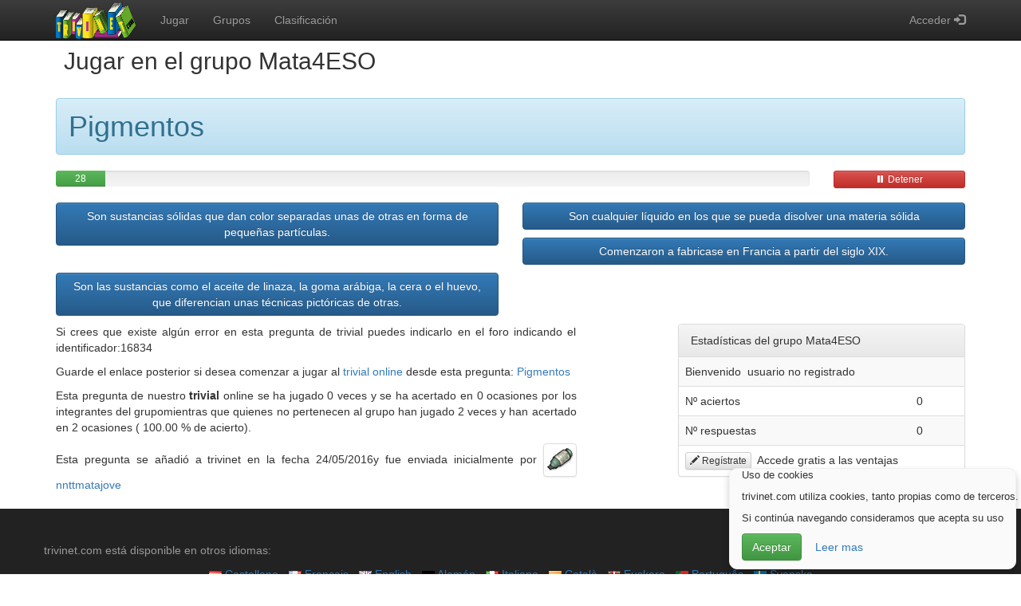

--- FILE ---
content_type: text/html;charset=UTF-8
request_url: https://www.trivinet.com/es/trivial-online/comenzarPartidaGrupo/idPreguntaN/16834/pigmentos
body_size: 20999
content:
<!DOCTYPE html>
<html lang="es">
  <head>
    <meta charset="utf-8">
    <meta name="viewport" content="width=device-width,minimum-scale=1,initial-scale=1">
    <meta name="keywords" content="trivinet, trivial, trivial gratis, trivial online, trivial online gratis, trivial gratis online, jugar, jugar al trivial, jugar trivial, jugar gratis al trivial, trivia, trivia games, quiz" />
    <meta http-equiv="Content-Type" content="text/html; charset=utf-8" />
    <meta name="description" content="Pigmentos.  Mata4ESO. Trivinet es un juego de trivial online gratuito donde puedes jugar gratis preguntas y respuestas."/>
    <meta name="author" content="Pablo Ruiz Soria"/>
    <meta name="robots" content="all"/>
    <!--meta name="google-signin-client_id" content="926402474581-4dhrppeopc1lmf4ll1oguq4f8bufljlo.apps.googleusercontent.com"-->
<title>Pigmentos.  Mata4ESO. Trivinet. Trivial online</title>
<meta name="twitter:card" content="summary" />
    <meta name="twitter:site" content="@trivinet" />
    <meta name="twitter:creator" content="@trivinet" />
    <meta property="twitter:title" content="Pigmentos.  Mata4ESO. Trivinet. Trivial online" />
    <meta property="twitter:description" content="Pigmentos.  Mata4ESO. Trivinet es un juego de trivial online gratuito donde puedes jugar gratis preguntas y respuestas." />
    <meta property="og:title" content="Pigmentos.  Mata4ESO. Trivinet. Trivial online" />
    <meta property="og:description" content="Pigmentos.  Mata4ESO. Trivinet es un juego de trivial online gratuito donde puedes jugar gratis preguntas y respuestas." />
    <meta property="og:type" content="article" />
<meta property="og:url" content="https://www.trivinet.com/trivial-online/comenzarPartidaGrupo/idPreguntaN/16834/pigmentos" />
<meta name="twitter:image" content="https://www.trivinet.com/img/logo/logoTrivinet.png" />
    <meta name="twitter:image:alt" content="logo" />
    <meta property="og:image" content="https://www.trivinet.com/img/logo/logoTrivinet.png" />
<!-- Add to homescreen for Chrome on Android -->
    <meta name="mobile-web-app-capable" content="yes">
    <link rel="icon" sizes="192x192" href="/img/logo/logo-192x192.png">

    <!-- Add to homescreen for Safari on iOS -->
    <meta name="apple-mobile-web-app-capable" content="yes">
    <meta name="apple-mobile-web-app-status-bar-style" content="black">
    <meta name="apple-mobile-web-app-title" content="Trivinet.com - Juego de trivial online educativo">
    <link rel="apple-touch-icon-precomposed" href="/img/logo/logo-120x120.png">

    <!-- Tile icon for Win8 (144x144 + tile color) -->
    <meta name="msapplication-TileImage" content="/img/logo/logo-144x144.png">
    <meta name="msapplication-TileColor" content="#3372DF">
    
    <link rel="shortcut icon" href="/favicon.ico"/>
    
    <link rel="alternate" type="application/rss+xml" title="Trivial online. Trivinet. Novedades" href="https://www.trivinet.com/novedades.rss" />
    <!-- Bootstrap core CSS -->
    <link rel="stylesheet" href="/css/bootstrap.min.css"/>
    <!-- Estilo de bootstrap  -->
    <link rel="stylesheet" href="/css/bootstrap-theme.min.css"/>
    <!-- Plugins -->
    <link rel="stylesheet" href="/css/bootstrap-toggle.min.css"/>
    <link rel="stylesheet" href="/css/chosen.min.css"/>
    <link rel="stylesheet" href="/css/chosen-bootstrap.min.css"/>
    <link rel="stylesheet" href="/plugins/summernote-0.8.12-dist/dist/summernote-lite.css"/>
    <!-- miEstilo -->
    <link rel="stylesheet" href="/css/miEstilo.min.css"/>
    <!-- Global site tag (gtag.js) - Google Analytics -->
    <script async src="https://www.googletagmanager.com/gtag/js?id=UA-5647792-14"></script>
    <script>
      window.dataLayer = window.dataLayer || [];
      function gtag(){dataLayer.push(arguments);}
      gtag('js', new Date());

      gtag('config', 'UA-5647792-14');
    </script>
</head>
  <body>
    <div id="cabecera" class="navbar navbar-inverse navbar-fixed-top">
      <div class="container">
        <div class="navbar-header">
          <button type="button" class="navbar-toggle" data-toggle="collapse" data-target=".navbar-collapse">
            <span class="icon-bar"></span>
            <span class="icon-bar"></span>
            <span class="icon-bar"></span>
          </button>
            <a class="navbar-brand" href="https://www.trivinet.com" title="trivial"><img class="img-responsive imgLogo" src="/img/logo/logoTrivinet.png" height="50" width="101"  alt="trivial" /></a>
        </div>
        <div class="navbar-collapse collapse">          
          <ul class="nav navbar-nav">
              <li><a href="/es/trivial-online/jugar" title="Jugar al trivial">Jugar</a></li>
              <li><a href="/es/trivial-online/verGrupos" title="Grupos" >Grupos</a></li>
<li><a href="/es/trivial-online/verClasificacion" title="Clasificación">Clasificación</a></li>
          </ul>
<form method="post" action="/trivial-online/login" autocomplete="off" >
			  <ul class="nav navbar-nav navbar-right">
<li class="dropdown">
                                    <a href="#" class="dropdown-toggle" data-toggle="dropdown">Acceder&nbsp;<span class="glyphicon glyphicon-log-in"></span></a>
					<ul id="ulLogin" class="dropdown-menu" style="padding: 15px; ">
					  <li>
                                              <input type="text" id="usuario" name="usuario" placeholder="Usuario" class="form-control" maxlength="16" />
					  </li>
					  <li>
                                              <input type="password" id="pass" name="pass" placeholder="Contraseña" class="form-control" maxlength="64" />
					  </li>
					  <li class="text-center">
						<button type="submit" class="btn btn-block btn-success">Acceder</button>
					  </li>
					  <li class="divider"></li>
					  <li><a href="/trivial-online/recordar-contrasena">Recordar contraseña</a></li>
					  <li><a href="/es/trivial-online/registro" title="Regístrate">Regístrate</a></li>
                                          <li class="divider"></li>
<li>
                                              <a href="/es/trivial-online?k=authGoogleAJAX" class="btn-google">
                                                  <img src="https://developers.google.com/identity/images/btn_google_signin_dark_normal_web.png" alt="Entrar con Google">
                                              </a>
					  </li>
</ul>
				</li>
</ul>
		  </form>
        </div><!--/.navbar-collapse -->
      </div>
    </div>
	<!-- FIN DE CABECERA--><div class="container">
    <h2>Jugar en el&nbsp;grupo&nbsp;Mata4ESO</h2>
</div>
<form method="post" id="frmJugar" action="/es/trivial-online?k=responderGrupoEspecialDesdeExterior">
    <input type="hidden" id="respuestaAutomatica" name="respuestaAutomatica" value="N" />
    <input type="hidden" id="detenerPartida" name="detenerPartida" value="N" />
    <input type="hidden" id="respuestaUser" name="respuestaUser" value="0" />
    <input type="hidden" id="idPregunta" name="idPregunta" value="16834" />
    <input type="hidden" id="tiempoRestante" name="tiempoRestante" value="30" />
    <input type="hidden" id="idGrupo" name="idGrupo" value="2224" />
    <input type="hidden" id="dificultad" name="dificultad" value="2" />
    <input type="hidden" id="progreso" name="progreso" value="0" />
    <input type="hidden" id="maximo" name="maximo" value="30" />
    <div class="container">
        <div class="row">
            <div class="col-md-12">
                <h1 class="alert alert-info">Pigmentos</h1>
            </div>
        </div>
        <div class="row">
            <div class="col-xs-10">
                <div class="progress">
                    <div class="progress-bar progress-bar-success" id="myProgress" role="progressbar" aria-valuenow="0" aria-valuemin="0" aria-valuemax="100" >
                        <span id="contenidoProgress"></span>
                    </div>
                </div>
            </div>
            <div class="col-xs-2">
                <p><a id="btnDetenerPartida" class="btn btn-danger btn-block btn-xs" title="Tras pulsar el boton y responder se detendrá la partida"><span class="glyphicon glyphicon-pause"></span> Detener</a></p>
            </div>
        </div>
<div class="row">
<div class="col-xs-6">
                <p>
                    <a class="btn btn-primary btn-md btn-block" style="white-space: normal;" data-respuesta="85592" data-veceselegida="0" id="respuesta85592" value="85592" onclick="enviarRespuesta('85592')" >
                        Son sustancias s&oacute;lidas que dan color separadas unas de otras en forma de peque&ntilde;as part&iacute;culas.</a>
                </p>
            </div>
<input type="hidden" id="respuestacorrecta" value="85592" />
<div class="col-xs-6">
                <p>
                    <a class="btn btn-primary btn-md btn-block" style="white-space: normal;" data-respuesta="85593" data-veceselegida="0" id="respuesta85593" value="85593" onclick="enviarRespuesta('85593')" >
                        Son cualquier l&iacute;quido en los que se pueda disolver una materia s&oacute;lida</a>
                </p>
            </div>
<div class="col-xs-6">
                <p>
                    <a class="btn btn-primary btn-md btn-block" style="white-space: normal;" data-respuesta="85594" data-veceselegida="0" id="respuesta85594" value="85594" onclick="enviarRespuesta('85594')" >
                        Comenzaron a fabricase en Francia a partir del siglo XIX. </a>
                </p>
            </div>
<div class="col-xs-6">
                <p>
                    <a class="btn btn-primary btn-md btn-block" style="white-space: normal;" data-respuesta="85595" data-veceselegida="0" id="respuesta85595" value="85595" onclick="enviarRespuesta('85595')" >
                        Son las sustancias como el aceite de linaza, la goma ar&aacute;biga, la cera o el huevo, que diferencian unas t&eacute;cnicas pict&oacute;ricas de otras.</a>
                </p>
            </div>
</div>
<div class="row">
            <div class="col-md-7">
                <p>
                    Si crees que existe algún error en esta pregunta de trivial puedes indicarlo en el foro indicando el identificador:16834</p>
                <p>
                    Guarde el enlace posterior si desea comenzar a jugar al <a href="https://www.trivinet.com/" title="trivial" >trivial online</a> desde esta pregunta: <a href="/es/trivial-online/comenzarPartidaGrupo/idPreguntaN/16834/pigmentos">Pigmentos</a>
                </p>
                <p>
                    Esta pregunta de nuestro <b>trivial</b> online se ha jugado 0 veces y se ha acertado en 0 ocasiones por los integrantes del grupomientras que quienes no pertenecen al grupo han jugado 2 veces y han acertado en 2 ocasiones  ( 100.00 % de acierto).</p>
                <p>
                    Esta pregunta se añadió a trivinet en la fecha  24/05/2016y fue enviada inicialmente por <a href="/trivial-online?k=verUsuario&amp;idUsuario=28879" title="nnttmatajove" ><img class="img-thumbnail" src="/img/avatar/subrayador.png" alt="subrayador" height="42" width="42" alt="nnttmatajove" /> nnttmatajove</a>
</p>
<!--p style="text-align:center;">
    <a rel="nofollow" href="http://twitter.com/share?url=https://www.trivinet.com/es/trivial-online?k=comenzarPartida&idPreguntaN=16834" target="_blank" title="Comparte trivinet en twitter"><img id="twitter" src="/img/pixeltransparente.png" border="0" alt="Twitter" width="32" height="32" /></a>
</p-->
            </div>
            <div class="col-md-4 col-md-offset-1">
                <div class="panel panel-default">
                <!-- Default panel contents -->
                    <div class="panel-heading">Estadísticas del grupo Mata4ESO</div>
                    <!-- Table -->
                    <table class="table table-hover table-striped">
                        <tr>
                            <td colspan="2" >
                                Bienvenido
                                &nbsp;usuario no registrado</td>
                        </tr>
                        <tr>
                            <td>Nº aciertos</td>
                            <td>0</td>
                        </tr>
                        <tr>
                            <td>Nº respuestas</td>
                            <td>0</td>
                        </tr>
                        <tr>
                            <td colspan="2">
                                <a class="btn btn-default btn-xs" href="/es/trivial-online/registro" title="Regístrate"><span class="glyphicon glyphicon-pencil"></span> Regístrate</a>
                                &nbsp;Accede gratis a las ventajas</td>
                        </tr>
                    </table>
                </div>
            </div>
        </div><!-- fin de row -->
</div> <!-- /container -->
    <footer>
        <div class="container">
            <div class="row">
                <div class="col-md-12 text-right">
                    <a href="https://twitter.com/trivinet" title="Síguenos en twitter" ><img src="/img/socialmedia/twitter.png" alt="twitter" /> </a>
                </div>
            </div>
            <div class="row">
                <p>
                    trivinet.com está disponible en otros idiomas:</p>
            </div>
            <div class="row">
                <p class="text-center" >
                    <a title="Cambiar idioma de la página web a castellano" hreflang="es" href="/es/trivial-online/cambiarLenguaje/lenguaje/es"><img class="espania" src="/img/pixeltransparente.png" alt="Castellano" title="Castellano" height="11" width="16" /> Castellano</a>
                    - <a title="Cambiar idioma de la página web a francés" hreflang="fr" href="/es/trivial-online/cambiarLenguaje/lenguaje/fr"><img class="francia" src="/img/pixeltransparente.png" alt="Français" title="Français" height="11" width="16" /> Français</a>
                    - <a title="Cambiar idioma de la página web a inglés" hreflang="en" href="/es/trivial-online/cambiarLenguaje/lenguaje/en"><img class="inglaterra" src="/img/pixeltransparente.png" alt="English" title="English" height="11" width="16" /> English</a>
                    - <a title="Cambiar idioma de la página web a alemán" hreflang="de" href="/es/trivial-online/cambiarLenguaje/lenguaje/de"><img class="alemania" src="/img/pixeltransparente.png" alt="Alemán" title="Alemán" height="11" width="16" /> Alemán</a>
                    - <a title="Cambiar idioma de la página web a italiano" hreflang="it" href="/es/trivial-online/cambiarLenguaje/lenguaje/it"><img class="italia" src="/img/pixeltransparente.png" alt="Italiano" title="Italiano" height="11" width="16" /> Italiano</a>
                    - <a title="Cambiar idioma de la página web a catalán" hreflang="es-CA" href="/es/trivial-online/cambiarLenguaje/lenguaje/ca"><img class="catalunia" src="/img/pixeltransparente.png" alt="Català" title="Català" height="11" width="16" /> Català</a>
                    - <a title="Cambiar idioma de la página web a euskera" hreflang="es-EU" href="/es/trivial-online/cambiarLenguaje/lenguaje/eu"><img class="paisvasco" src="/img/pixeltransparente.png" alt="Euskera" title="Euskera" height="11" width="16" /> Euskera</a>
                    - <a title="Cambiar idioma de la página web a portugués" hreflang="pt" href="/es/trivial-online/cambiarLenguaje/lenguaje/pt"><img class="portugal" src="/img/pixeltransparente.png" alt="Português" title="Português" height="11" width="16" /> Português</a>
                    - <a title="Cambiar idioma de la página web a sueco" hreflang="sv" href="/es/trivial-online/cambiarLenguaje/lenguaje/sv"><img class="suecia" src="/img/pixeltransparente.png" alt="Svenska" title="Svenska" height="11" width="16" /> Svenska</a>
                </p>
            </div>
            <div class="row">
                <p class="text-center">
                    <a href="/trivial-online/politica-de-privacidad">Política de privacidad</a> 
                    - <a href="mailto:admin@trivinet.com">Contacto</a> 
                    - <a href="/es/trivial-online/acerca-de" title="Acerca de">Acerca de</a> 
                    - <a href="/es/trivial-online/videotutoriales" title="Videotutoriales">Videotutoriales</a>
                    - <a href="/es/trivial-online/recurso-didactico" title="Recurso didáctico">Recurso didáctico</a>
                    - <a href="/es/trivial-online/aviso-legal" title="Aviso legal">Aviso legal</a>
                    - <a href="/es/trivial-online/trivialEnTuWeb">Trivial en tu web</a>
                </p>
                <p class="text-center">
                    <a href="/es/trivial-online/colaborar-con-trivinet">¿Quieres colaborar con trivinet?</a>
                </p>
            </div>
            <div class="row">
                <p class="text-center">
                    @Pablo Ruiz Soria - TriviNet.com - Juego de trivial online - Recurso didáctico colaborativo, lleva la gamificación a tu aula</p>
            </div>
        </div>
    </footer>
    <div id="msgCookies" class="msgCookies" style="display:none;">
        <div class="container">
            <p>Uso de cookies</p>
            <p>trivinet.com utiliza cookies, tanto propias como de terceros.</p>
            <p>Si continúa navegando consideramos que acepta su uso</p>
            <p><a class="btn btn-success" id="ocultar">Aceptar</a> <a class="btn" href="/trivial-online/cookies" >Leer mas</a></p>
        </div>
    </div>
    <script src="/js/jquery-3.1.0.min.js"></script>
    <script src="/js/jquery.cookie.min.js"></script>
    <script src="/js/bootstrap.min.js"></script>
    <script src="/js/bootstrap-toggle.min.js"></script>
    <script src="/js/jquery-ui.min.js"></script>
    <script src="/js/javaScript_1.0.0.min.js"></script>
    <!-- TODO: sustituir por <script src="https://accounts.google.com/gsi/client" onload="console.log('TODO: add onload function')" async defer></script>  -->
    <!-- Mas info en https://developers.google.com/identity/oauth2/web/guides/migration-to-gis -->
    <script src="https://apis.google.com/js/platform.js?onload=start" async defer></script>
    
    <script>
        
        if($.cookie('miCookie') != 'hide'){
            $("#msgCookies").show();
        }
         $("#ocultar").click(function(){
            $("#msgCookies").hide("slow");
            $.cookie('miCookie','hide', { expires: 365, path: '/', secure: true });
        });
    $(window).scroll(function() {
      $('#msgCookies').css('bottom','6px');		
    });
</script>
<script type="application/ld+json">
{
  "@context": "https://schema.org",
  "@type": "Organization",
  "url": "https://www.trivinet.com",
  "logo": "https://www.trivinet.com/img/logo/logoTrivinet.png"
}
</script>
        <script>
	$("#ulLogin").click(function(e) {
		e.stopPropagation();}
	);
	</script>
</form>
<!-- COMIENZO DE SCRIPTS DE ESA PAGINA -->
	<script>
            
            $("#btnDetenerPartida").click(
                    function(){
                        $("#detenerPartida").val('S');
                        $("#btnDetenerPartida").attr("disabled", "disabled");
                    }
            );            
            
            var idCuentaAtrasDibuja;
            var idCuentaAtrasResta;
            var idRespuestaAutomatica;
            var explicacion;
            //
            function comenzar(){
                idCuentaAtrasDibuja = setInterval(function() {cuentaAtrasDibuja();}, 100);
                idCuentaAtrasResta = setInterval(function() {cuentaAtrasResta();}, 1000);
                idRespuestaAutomatica = setInterval("respuestaAutomatica()", 30000);
            }
            
            $( document ).ready(function() {

                comenzar();

            });
            function reseteaContadores(){
                clearInterval(idCuentaAtrasDibuja);
                clearInterval(idCuentaAtrasResta);
                clearInterval(idRespuestaAutomatica);
            }
            //
            var primeraIteracion = true;
            function enviarRespuesta(id){
                if(primeraIteracion){
                    var respuestacorrecta = $("#respuestacorrecta").val();
                    $("#respuestaUser").val(id);
                    $("#respuesta"+id).removeClass("btn btn-primary btn-md btn-block").addClass("btn btn-danger btn-md btn-block");
                    $("#respuesta"+respuestacorrecta).removeClass("btn btn-primary btn-md btn-block").removeClass("btn btn-danger btn-md btn-block").addClass("btn btn-success btn-md btn-block");
                    $( "a" ).attr("disabled", "disabled");// poner todos los botones desactivados para evitar que tras aparecer la respuesta correcta se cambie de opción
                    reseteaContadores();
                    setTimeout( function () { $("#frmJugar").submit();}, 2000);
                }
                primeraIteracion = false;
            }
</script>
<!-- FIN DE SCRIPTS DE ESA PAGINA -->
  </body>
</html>